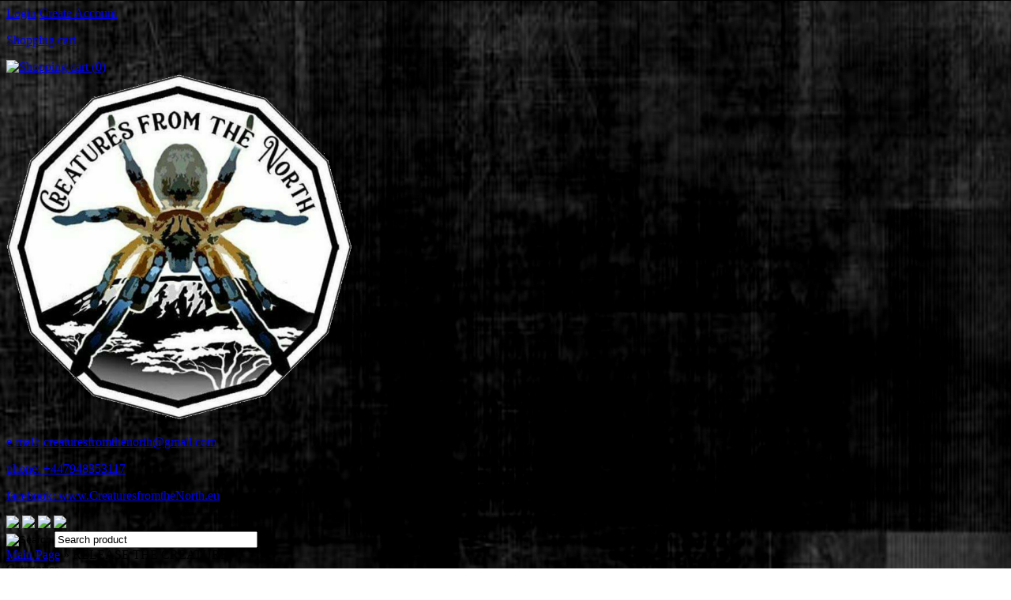

--- FILE ---
content_type: text/html; charset=utf-8
request_url: https://creaturesfromthenorth.eu/release-the-creature-c-1.html/promocje=tak/s=18
body_size: 9410
content:
<!DOCTYPE HTML>
<html lang="en">
<head>
    <meta charset="utf-8" />
    <title>!!CFTN !! - LARGEST UK SPIDER BREEDING  SHOP AND EQUIPMENT</title>
    <meta name="keywords" content="SPIDERS, TARANTULAS, SPIDER BREEDING SHOP, TARANTULA SHOP," />
    <meta name="description" content="CREATURES FROM THE NORTH BASED IN UNITED KINGDOM
BIGGEST SPIDER BREEDING  SHOP WITH THE WIDEEST OFFER OF
OVER 250 TARANTULA SPECIES, SCORPIONS, CENTIPEDES, LIVE FOOD 
, CONTAINERS AND TERRARISTIC EQUIPMENT" />
    <meta name="robots" content="index,follow" />

    <meta name="viewport" content="width=device-width, initial-scale=1.0" />
    <meta property="og:image" content="http://creaturesfromthenorth.eu/images/og-image.jpg">
    <meta property="og:image:width" content="1064">
    <meta property="og:image:height" content="557">
    <meta property="og:title" content="Creatures from the North">
    <meta property="og:description" content="Creatures from the North">
    <meta property="og:url" content="http://www.creaturesfromthenorth.eu/">
    <link rel="apple-touch-icon" sizes="180x180" href="images/favicon/apple-touch-icon.png">
    <link rel="icon" type="image/png" sizes="32x32" href="images/favicon/favicon-32x32.png">
    <link rel="icon" type="image/png" sizes="16x16" href="images/favicon/favicon-16x16.png">
    <link rel="manifest" href="images/favicon/site.webmanifest">
    <link rel="mask-icon" href="images/favicon/safari-pinned-tab.svg" color="#000000">
    <meta name="msapplication-TileColor" content="#da532c">
    <meta name="theme-color" content="#ffffff">

    <link href="https://fonts.googleapis.com/css?family=Prompt:300,400,500,700&display=swap&subset=latin-ext" rel="stylesheet">

    

    <base href="https://creaturesfromthenorth.eu" />
    <link rel="stylesheet" type="text/css" href="szablony/creatures.rwd/css/style.php?ncss=style,boxy,moduly,podstrony,listingi,opinie" />








    <script src="/javascript/jquery.js"></script>
    <script src="/javascript/skrypty.php"></script>

    

<script async src="https://www.googletagmanager.com/gtag/js?id=G-K9T63PVFBH"></script>
<script>
  window.dataLayer = window.dataLayer || [];
  function gtag(){dataLayer.push(arguments);}
  gtag('js', new Date());

  gtag('config', 'G-K9T63PVFBH');
</script>
    
    
    
    
    
    
    <link rel="canonical" href="https://creaturesfromthenorth.eu/release-the-creature-c-1.html" />
    <link rel="prev" href="https://creaturesfromthenorth.eu/release-the-creature-c-1.html/promocje=tak/s=16" />
    
    
    
    
    
    
</head>

<body style="background:url('images/20200326_200140.jpg') repeat-x; background-attachment:fixed;" style="background-attachment: unset">
<div id="fb-root"></div>
<script async defer crossorigin="anonymous" src="https://connect.facebook.net/pl_PL/sdk.js#xfbml=1&version=v3.3"></script>

<header id="NaglowekSklepu">

    <div id="GornaNawigacja">

        <div class="Strona GornaNawigacja__wrapper">

            
                    <div id="Logowanie">

                        <a href="https://creaturesfromthenorth.eu/logowanie.html" rel="nofollow">Login</a>
                        <a href="https://creaturesfromthenorth.eu/rejestracja.html" rel="nofollow">Create Account</a>

                    </div>

                                <div id="Koszyk">

                <a href="https://creaturesfromthenorth.eu/koszyk.html">

                    <p>Shopping cart</p>
                    <img src="szablony/creatures.rwd/obrazki/szablon/koszyk.png" alt="Shopping cart" />

                    
                        <span>(0)</span>

                    
                </a>

            </div>

        </div>

    </div>

</header>

<div class="menuBoxGora">
    <div class="menuBoxGora__left">
        <div class="menuBoxGora__figure">
            <a id="LinkLogo" href="https://creaturesfromthenorth.eu"><img  src="images/logo kolor.png" alt="CFTN" title="CFTN" /></a>
        </div>
        <div class="menuBoxGora__contact">
            <div>
            <p><a href="mailto:creaturesfromthenorth@gmail.com" class="menuBoxGora__contact_det">e-mail: <span>creaturesfromthenorth@gmail.com</span></a></p>
            <p><a href="tel:+447948353117" class="menuBoxGora__contact_det">phone: <span>+447948353117</span></a></p>
            <p><a target="_blank" href="https://www.facebook.com/www.Creaturesfromthenorth.eu/" class="menuBoxGora__contact_det">facebook: <span>www.CreaturesfromtheNorth.eu</span></a></p>
            </div>
            </div>
    </div>
    <div class="menuBoxGora__right">
        <a href="https://creaturesfromthenorth.eu/release-the-creature-c-1.html/promocje=tak" class="menuBoxGora__single">
            <img src="szablony/creatures.rwd/obrazki/custom/sale.png" class="menuBoxGora__single_img"/>
            

        </a>
        <a href="https://www.youtube.com/channel/UCi8KDEpSlcqd-6OQwma6Ysw" class="menuBoxGora__single">
            <img src="szablony/creatures.rwd/obrazki/custom/stay-tuned.png" class="menuBoxGora__single_img"/>
            

        </a>
        <a href="https://creaturesfromthenorth.eu/gallery-g-1.html" class="menuBoxGora__single">
            <img src="szablony/creatures.rwd/obrazki/custom/gallery.png" class="menuBoxGora__single_img"/>
            
        </a>
        <a href="https://creaturesfromthenorth.eu/about-us-pm-18.html" class="menuBoxGora__single">
            <img src="szablony/creatures.rwd/obrazki/custom/about-us.png" class="menuBoxGora__single_img"/>
            
        </a>
    </div>
</div>
<div class="wyszukiwarka__wrapper">
<div id="Strona">

    <div id="SzukanieKoszyk">

        <form onsubmit="return sprSzukaj(this,'InSzukaj')" method="post" action="szukaj.html" id="Wyszukiwanie">

            <div>
                <input id="ButSzukaj" type="image" src="szablony/creatures.rwd/obrazki/szablon/szukaj.png" alt="Search" />
                <input id="InSzukaj" type="text" name="szukaj" size="30" value="Search product" />
                <input type="hidden" name="postget" value="tak" />
                <input type="hidden" name="opis" value="tak" />
                <input type="hidden" name="nrkat" value="tak" />
                <input type="hidden" name="kodprod" value="tak" />
            </div>



            <div class="cl"></div>

        </form>

        <div class="cl"></div>

    </div>
</div>
</div>
<div class="Strona">







    
    <div id="Nawigacja" itemscope itemtype="http://schema.org/BreadcrumbList">

        <span itemprop="itemListElement" itemscope itemtype="http://schema.org/ListItem"><a href="https://creaturesfromthenorth.eu" class="NawigacjaLink" itemprop="item"><span itemprop="name">Main Page</span></a><span itemprop="position" style="display:none">1</span></span><span class="Nawigacja"> » </span><span class="Nawigacja">RELEASE THE CREATURE</span>

    </div>

    
    

    <div class="cl"></div>

        <div id="LewaKolumna" style="width:235px">

        <div id="LewaKolumnaPrzerwa">
            



<div class="CalyBoxKategorie">

            <div class="BoxNaglowekKategorie">Categories</div>
    
    

    <div class="BoxKategorieRozwijane BoxZawartosc">
        <ul><li><div><span id="s60" class="Rozwin Plus"></span><a href="https://creaturesfromthenorth.eu/brachypelma-poecilotheria-for-all-uk-customers-only-c-60.html">  Brachypelma + Poecilotheria FOR ALL UK CUSTOMERS ONLY!!</a></div><ul id="rs60"><li><div><a href="https://creaturesfromthenorth.eu/brachypelma-tliltocatl-spp-c-60_61.html">Brachypelma + Tliltocatl spp </a></div></li>
<li><div><a href="https://creaturesfromthenorth.eu/poecilotheria-spp-c-60_62.html">Poecilotheria spp</a></div></li>
</ul></li>
<li><div><span id="s1" class="Rozwin Plus"></span><a class="Aktywna" href="https://creaturesfromthenorth.eu/release-the-creature-c-1.html">RELEASE THE CREATURE<small>TARANTULAS</small></a></div><ul id="rs1"><li><div><a href="https://creaturesfromthenorth.eu/adult-females-c-1_2.html">Adult females</a></div></li>
<li><div><a href="https://creaturesfromthenorth.eu/young-females-c-1_3.html">Young females</a></div></li>
<li><div><a href="https://creaturesfromthenorth.eu/pairs-c-1_4.html">Pairs</a></div></li>
<li><div><a href="https://creaturesfromthenorth.eu/males-c-1_5.html">Males</a></div></li>
<li><div><a href="https://creaturesfromthenorth.eu/juveniles-c-1_6.html">Juveniles</a></div></li>
<li><div><a href="https://creaturesfromthenorth.eu/slings-c-1_7.html">Slings</a></div></li>
<li><div><a href="https://creaturesfromthenorth.eu/communals-c-1_59.html">Communals</a></div></li>
<li><div><a href="https://creaturesfromthenorth.eu/bulks-c-1_8.html">Bulks</a></div></li>
<li><div><a href="https://creaturesfromthenorth.eu/beginners-spiders-c-1_56.html">Beginners spiders</a></div></li>
<li><div><a href="https://creaturesfromthenorth.eu/advanced-beasts-c-1_57.html">Advanced beasts</a></div></li>
</ul></li>
<li><div><span id="s10" class="Rozwin Plus"></span><a href="https://creaturesfromthenorth.eu/other-creatures-c-10.html">OTHER CREATURES<small>Everything except tarantulas</small></a></div><ul id="rs10"><li><div><a href="https://creaturesfromthenorth.eu/centipedes-c-10_11.html">Centipedes</a></div></li>
<li><div><a href="https://creaturesfromthenorth.eu/isopods-c-10_46.html">Isopods</a></div></li>
<li><div><a href="https://creaturesfromthenorth.eu/mantis-c-10_19.html">Mantis</a></div></li>
<li><div><a href="https://creaturesfromthenorth.eu/scorpions-c-10_12.html">Scorpions</a></div></li>
<li><div><a href="https://creaturesfromthenorth.eu/true-spiders-c-10_13.html">True spiders</a></div></li>
</ul></li>
<li><div><span id="s16" class="Rozwin Plus"></span><a href="https://creaturesfromthenorth.eu/mystery-box-cftn-c-16.html">MYSTERY BOX CFTN<small>Selected Mystery Boxes made by CFTN</small></a></div><ul id="rs16"><li><div><a href="https://creaturesfromthenorth.eu/cftn-mystery-box-10-c-16_65.html">CFTN Mystery Box 10£</a></div></li>
<li><div><a href="https://creaturesfromthenorth.eu/cftn-mystery-box-20-c-16_66.html">CFTN Mystery Box 20£</a></div></li>
<li><div><a href="https://creaturesfromthenorth.eu/cftn-mystery-box-30-c-16_21.html">CFTN Mystery Box 30£ </a></div></li>
<li><div><a href="https://creaturesfromthenorth.eu/cftn-mystery-box-50-c-16_22.html">CFTN Mystery Box 50£ </a></div></li>
<li><div><a href="https://creaturesfromthenorth.eu/cftn-mystery-box-75-c-16_23.html">CFTN Mystery Box 75£ </a></div></li>
<li><div><a href="https://creaturesfromthenorth.eu/cftn-mystery-box-100-c-16_24.html">CFTN Mystery Box 100£ </a></div></li>
<li><div><a href="https://creaturesfromthenorth.eu/cftn-mystery-box-150-c-16_25.html">CFTN Mystery Box 150£ </a></div></li>
<li><div><a href="https://creaturesfromthenorth.eu/cftn-mystery-box-200-c-16_26.html">CFTN Mystery Box 200£ </a></div></li>
<li><div><a href="https://creaturesfromthenorth.eu/cftn-mystery-box-300-c-16_27.html">CFTN Mystery Box 300£ </a></div></li>
<li><div><a href="https://creaturesfromthenorth.eu/cftn-mystery-box-400-c-16_28.html">CFTN Mystery Box 400£ </a></div></li>
<li><div><a href="https://creaturesfromthenorth.eu/cftn-mystery-box-500-c-16_29.html">CFTN Mystery Box 500£ </a></div></li>
<li><div><a href="https://creaturesfromthenorth.eu/cftn-mystery-box-750-c-16_30.html">CFTN Mystery Box 750£ </a></div></li>
<li><div><a href="https://creaturesfromthenorth.eu/cftn-mystery-box-1000-c-16_31.html">CFTN Mystery Box 1000£ </a></div></li>
</ul></li>
<li><div><a href="https://creaturesfromthenorth.eu/starter-box-c-17.html">STARTER BOX<small>Special boxes designed for beginner keepers</small></a></div></li>
<li><div><a href="https://creaturesfromthenorth.eu/gift-cards-vouchers-c-64.html">GIFT CARDS / VOUCHERS<small>BEST WAY FOR A PRESENT </small></a></div></li>
<li><div><span id="s14" class="Rozwin Plus"></span><a href="https://creaturesfromthenorth.eu/wwwlivefoods4ucouk-c-14.html">CREATURES FOOD<small>LIVE FOOD</small></a></div><ul id="rs14"><li><div><a href="https://creaturesfromthenorth.eu/mealworms-c-14_35.html">Mealworms</a></div></li>
<li><div><a href="https://creaturesfromthenorth.eu/roaches-c-14_34.html">Roaches </a></div></li>
</ul></li>
<li><div><span id="s15" class="Rozwin Plus"></span><a href="https://creaturesfromthenorth.eu/food-for-food-c-15.html">FOOD FOR FOOD<small>Red runners dry food + hydrogel</small></a></div><ul id="rs15"><li><div><a href="https://creaturesfromthenorth.eu/dry-food-c-15_33.html">Dry food</a></div></li>
<li><div><a href="https://creaturesfromthenorth.eu/hydro-gel-c-15_32.html">Hydro gel </a></div></li>
</ul></li>
<li><div><a href="https://creaturesfromthenorth.eu/cork-tubes-full-selection-c-63.html">CORK TUBES FULL SELECTION<small>CRAZY SELECTION OF BEST TUBES</small></a></div></li>
<li><div><span id="s38" class="Rozwin Plus"></span><a href="https://creaturesfromthenorth.eu/decorations-c-38.html">DECORATIONS<small>A wide range of decor and plants</small></a></div><ul id="rs38"><li><div><a href="https://creaturesfromthenorth.eu/artificial-plants-c-38_40.html">Artificial plants</a></div></li>
<li><div><a href="https://creaturesfromthenorth.eu/cork-tubes-c-38_39.html">Cork tubes</a></div></li>
<li><div><a href="https://creaturesfromthenorth.eu/decoration-items-c-38_44.html">Decoration items</a></div></li>
<li><div><a href="https://creaturesfromthenorth.eu/lianas-c-38_43.html">Lianas</a></div></li>
<li><div><a href="https://creaturesfromthenorth.eu/live-plants-c-38_41.html">Live plants  </a></div></li>
<li><div><a href="https://creaturesfromthenorth.eu/mosses-lichens-c-38_42.html">Mosses/ lichens</a></div></li>
<li><div><a href="https://creaturesfromthenorth.eu/skulls-c-38_51.html">Skulls</a></div></li>
<li><div><a href="https://creaturesfromthenorth.eu/substrates-c-38_49.html">Substrates</a></div></li>
</ul></li>
<li><div><span id="s18" class="Rozwin Plus"></span><a href="https://creaturesfromthenorth.eu/equipment-c-18.html">EQUIPMENT<small>Plastic containers and enclousers</small></a></div><ul id="rs18"><li><div><a href="https://creaturesfromthenorth.eu/braplasts-c-18_20.html">Braplasts</a></div></li>
<li><div><a href="https://creaturesfromthenorth.eu/measuring-devices-c-18_58.html">Measuring devices</a></div></li>
<li><div><a href="https://creaturesfromthenorth.eu/plastic-containers-c-18_45.html">Plastic containers</a></div></li>
<li><div><a href="https://creaturesfromthenorth.eu/tweezers-c-18_36.html">Tweezers</a></div></li>
<li><div><a href="https://creaturesfromthenorth.eu/water-bowls-c-18_37.html">Water bowls</a></div></li>
</ul></li>
<li><div><a href="https://creaturesfromthenorth.eu/cftn-gadgets-c-47.html">CFTN GADGETS<small>Gadgets, puzzles, accessories</small></a></div></li>
<li><div><span id="s48" class="Rozwin Plus"></span><a href="https://creaturesfromthenorth.eu/shipments-materials-c-48.html">SHIPMENTS MATERIALS<small>Selection of best materials to send invertebrates</small></a></div><ul id="rs48"><li><div><a href="https://creaturesfromthenorth.eu/eppendorfs-c-48_53.html">Eppendorfs</a></div></li>
<li><div><a href="https://creaturesfromthenorth.eu/heat-packs-c-48_52.html">Heat Packs </a></div></li>
<li><div><a href="https://creaturesfromthenorth.eu/plastic-transport-tubes-c-48_54.html">Plastic transport tubes </a></div></li>
<li><div><a href="https://creaturesfromthenorth.eu/styrofoam-containers-c-48_55.html">Styrofoam containers</a></div></li>
</ul></li>
</ul>
    <script>
    var Tablica = new Array('1');
    for (b = 0; b < Tablica.length; b++) {
        if ($('#rs'+Tablica[b]).length) { $('#rs'+Tablica[b]).show(); $('#s'+Tablica[b]).removeClass('Plus'); $('#s'+Tablica[b]).addClass('Minus'); }
    }
    </script>
    </div>
    
</div>

<div class="CalyBox">
  
    

            <div class="BoxNaglowek">Statistics</div>
    
    

    <div class="BoxTresc BoxZawartosc">
        <ul class="Stat"><li>Currently customers online: <b>7</b></li><li>Store visits: <b>1614996</b> customers</li></ul>
    </div>
    
</div>

<div class="CalyBox">
  
    

            <div class="BoxNaglowek">Currencies</div>
    
    

    <div class="BoxTresc BoxZawartosc">
        <div class="SrodekCentrowany cmxform"><select name="waluta" style="width:120px;" id="WybierzWalute"><option value="1">PLN</option><option value="2">EUR</option><option value="3">USD</option><option value="4" selected="selected">GBP</option></select></div>
    </div>
    
</div>
        </div>

    </div>
    
    <div id="SrodekKolumna">

        

        

<h1 class="StrNaglowek">
    <span>RELEASE THE CREATURE</span>  
</h1>





<section class="StrTresc">

    <div class="Listing">
    
        
        
        <div class="OpisListing">
            
            <img src="images/DoroseSamice/mini/200px_s sp biru.jpeg" width="200" height="200" class="ZdjecieListing" alt="RELEASE THE CREATURE" />
            <span style="font-size:16px;"><strong>Welcome to the Release The Creature tab.</strong></span><br />
<br />
<span style="font-size:14px;">Here you will find the widest range of tarantulas in Great Britain and this part of Europe.<br />
It is with great pleasure that I announce that most of the species contained here come from my own reproduction, <strong>so I can guarantee species purity</strong>.<br />
The form of search depends only on you, but to make it easier to wander through so many different species I have prepared a simple division.<br />
<strong>Spiders are divided by gender and size.</strong><br />
Additional division is life preferences (above ground, arboreal and underground)<br />
In addition, you'll find a division into spiders for <span style="color:#c0392b;">beginners and advanced.</span><br />
To facilitate a more detailed search, I invite you to use a product search engine that will<span style="color:#c0392b;"> recognize scientific and common names.</span><br />
If you notice any incorrect names of some common names, please write to me about it!<br />
This site will be improved every month to meet the expectations of my clients and enthusiasts!</span><br />&nbsp;
            
        </div>
        
        <div class="cl"></div>
        
        
        
        <div class="Podkategorie">
        
            <strong>Subcategories</strong><ul class="KategoriaZdjecie OknaRwd Kol-3"><li class="OknoRwd"><h2><a href="https://creaturesfromthenorth.eu/adult-females-c-1_2.html"><img src="images/DoroseSamice/mini/130px_Augacephalus breyeri.jpg" width="130" height="130"  alt="Adult females" /><br /><span>Adult females</span></a></h2></li><li class="OknoRwd"><h2><a href="https://creaturesfromthenorth.eu/young-females-c-1_3.html"><img src="images/DoroseSamice/mini/130px_chilo electric blue.jpg" width="130" height="130"  alt="Young females" /><br /><span>Young females</span></a></h2></li><li class="OknoRwd"><h2><a href="https://creaturesfromthenorth.eu/pairs-c-1_4.html"><img src="images/DoroseSamice/mini/130px_cafreriana parka.jpg" width="130" height="130"  alt="Pairs" /><br /><span>Pairs</span></a></h2></li><li class="OknoRwd"><h2><a href="https://creaturesfromthenorth.eu/males-c-1_5.html"><img src="images/DoroseSamice/mini/130px_p lapalala mm.jpg" width="130" height="130"  alt="Males" /><br /><span>Males</span></a></h2></li><li class="OknoRwd"><h2><a href="https://creaturesfromthenorth.eu/juveniles-c-1_6.html"><img src="images/Mlodesamice/mini/130px_o sp laos pda adult samica.jpg" width="130" height="130"  alt="Juveniles" /><br /><span>Juveniles</span></a></h2></li><li class="OknoRwd"><h2><a href="https://creaturesfromthenorth.eu/slings-c-1_7.html"><img src="images/DoroseSamice/mini/130px_bulk versi.jpg" width="130" height="130"  alt="Slings" /><br /><span>Slings</span></a></h2></li><li class="OknoRwd"><h2><a href="https://creaturesfromthenorth.eu/communals-c-1_59.html"><br /><span>Communals</span></a></h2></li><li class="OknoRwd"><h2><a href="https://creaturesfromthenorth.eu/bulks-c-1_8.html"><img src="images/DoroseSamice/mini/130px_bulk bulk.jpg" width="130" height="130"  alt="Bulks" /><br /><span>Bulks</span></a></h2></li><li class="OknoRwd"><h2><a href="https://creaturesfromthenorth.eu/beginners-spiders-c-1_56.html"><img src="images/DoroseSamice/mini/130px_A chalcoades.jpg" width="130" height="130"  alt="Beginners spiders" /><br /><span>Beginners spiders</span></a></h2></li><li class="OknoRwd"><h2><a href="https://creaturesfromthenorth.eu/advanced-beasts-c-1_57.html"><img src="images/DoroseSamice/mini/130px_H lutzville2.jpg" width="130" height="130"  alt="Advanced beasts" /><br /><span>Advanced beasts</span></a></h2></li></ul>

        </div>
        
        <div class="cl"></div>

        <nav class="ListingNawigacja LiniaCala">
        
            
        







            
            
        
            <div class="SposobWyswietlania">

                <form id="sposobwyswietlania" class="cmxform" action="/release-the-creature-c-1.html/promocje=tak/s=18" method="post">
                    <div>
                        <input type="hidden" name="wyswietlanie" id="wyswietlanie" value="" />
                        <span class="Tak" title="In the form window" onclick="lista(1)"></span>
                        <span  title="In a row of thumbnails and description" onclick="lista(2)"></span>
                        <span  title="In an abbreviated form without photos" onclick="lista(3)"></span>
                    </div>
                </form>

            </div>

            <div class="cl"></div>

            
            
            <div class="IloscProdStronie">
                <form id="iloscprodstrony" class="cmxform" action="/release-the-creature-c-1.html/promocje=tak/s=18" method="post">
                    <div>
                        <input type="hidden" name="ilosc_na_stronie" id="ilosc_na_stronie" value="" />
                        <b>Results per page:</b>
                        <span class="Tak" onclick="str_prod(15)">15</span>
                        <span  onclick="str_prod(30)">30</span>
                        <span  onclick="str_prod(45)">45</span>
                    </div>
                </form>
            </div>

            

            <div class="Sortowanie">

                <form id="sposobsortowania" class="cmxform" action="/release-the-creature-c-1.html/promocje=tak/s=18" method="post">

                    <b>View by</b>

                    <select name="sortowanie" id="sortowanie">
                        <option value="1" selected="selected">default descending</option>
                        <option value="2" >default ascending</option>                                                              
                        <option value="4" >prices from the lowest</option>
                        <option value="3" >prices from the highest</option>
                        <option value="6" >name A-Z</option>
                        <option value="5" >name Z-A</option></select>

                </form>

            </div>
            
            <div class="cl"></div>
        
        </nav>
        
        

        <div class="ListingFiltry LiniaCala">
        
            <form id="filtr" action="/release-the-creature-c-1.html/promocje=tak/s=18" method="post" class="cmxform">
            
                    
                    <input type="hidden" name="postget" value="tak" />                

                
                <div class="UzyteTagi"></div>
                
                <div class="cl"></div>
            
                <div class="ZakresCen">
                    <b>Price range from</b> <input type="text" size="4" value="" class="ulamek" name="ceno" /> to <input type="text" size="4" value="" class="ulamek" name="cend" />
                </div>           

                                
            
                
                
                <div class="Multi FiltryNowosci"><span><b>Only new</b></span><ul class="Wybor"><li><input type="checkbox" name="nowosci" id="filtr_nowosci" value="tak"  /> <label id="label_filtr_nowosci" for="filtr_nowosci"><a data-id="filtr_nowosci">yes</a></label></li></ul></div>
                
                <div class="Multi FiltryPromocje"><span><b class="Wlaczony">Only specials</b></span><ul class="Wybor"><li><input type="checkbox" name="promocje" id="filtr_promocje" value="tak" checked="checked" /> <label id="label_filtr_promocje" for="filtr_promocje" class="Wlaczony"><a data-id="filtr_promocje">yes</a></label></li></ul></div>
                
                
                
                
                
                
                
                

                <div class="cl"></div>

                <div class="Rg">
                    <a href="https://creaturesfromthenorth.eu/release-the-creature-c-1.html">remove filters</a>
                    <input type="submit" class="przycisk" value="View Products" />
                </div>

                <div class="cl"></div>
                
            </form>

        </div>
        
        
        
        <div id="Porownywanie" style="display:none">
        
            <div class="Lf">
                <strong>Products added for comparison</strong>
            </div>
            
            <div class="Rg" id="przyciskPorownywania" style="display:none">
                <span id="oknoPorownywarki" class="przycisk oknoAjax">Compare selected products</span>
            </div> 

            <div class="cl"></div>        

            <div id="ListaProduktowPorownanie">
            
                
            
            </div>
            
        </div>
        
        

        <div class="OknaRwd Kol-3"><div class="Okno OknoRwd"><div class="AnimacjaZobacz"><a class="linkFullItem" href="https://creaturesfromthenorth.eu/sericopelma-boquete-panama-red-rump-2fh-2cm-p-575.html"></a><div class="ProduktProstyBucket"><div class="ListingSpecialPrice">special price</div><img src="/images/basket_product.png" class="ProduktProstyBucket__img"/></div><div class="Foto"><a class="Zoom" href="https://creaturesfromthenorth.eu/sericopelma-boquete-panama-red-rump-2fh-2cm-p-575.html"><img data-src-original="images/DoroseSamice/mini/200px_sericopelma boquete.jpg" width="200" height="200" src="images/loader.gif" id="fot_24502_575" class="Zdjecie Reload" alt="Sericopelma boquete / Panama Red Rump 2fh   (2cm)" /></a></div><div class="ProdCena"><h3><a href="https://creaturesfromthenorth.eu/sericopelma-boquete-panama-red-rump-2fh-2cm-p-575.html">Sericopelma boquete / Panama Red Rump 2fh   (2cm)</a></h3><span class="CenaPromocyjna"><em class="CenaPoprzednia">35.00 £</em>29.75 £</span><div class="Zakup"></div></div></div></div><div class="Okno OknoRwd"><div class="AnimacjaZobacz"><a class="linkFullItem" href="https://creaturesfromthenorth.eu/sericopelma-generalum-4fh-4-5cm-p-577.html"></a><div class="ProduktProstyBucket"><div class="ListingSpecialPrice">special price</div><img src="/images/basket_product.png" class="ProduktProstyBucket__img"/></div><div class="Foto"><a class="Zoom" href="https://creaturesfromthenorth.eu/sericopelma-generalum-4fh-4-5cm-p-577.html"><img data-src-original="images/mini/200px_logo kolor.png" width="200" height="200" src="images/loader.gif" id="fot_40240_577" class="Zdjecie Reload" alt="Sericopelma generalum 4fh   (4-5cm)" /></a></div><div class="ProdCena"><h3><a href="https://creaturesfromthenorth.eu/sericopelma-generalum-4fh-4-5cm-p-577.html">Sericopelma generalum 4fh   (4-5cm)</a></h3><span class="CenaPromocyjna"><em class="CenaPoprzednia">40.00 £</em>34.00 £</span><div class="Zakup"></div></div></div></div><div class="Okno OknoRwd"><div class="AnimacjaZobacz"><a class="linkFullItem" href="https://creaturesfromthenorth.eu/sericopelma-santa-catalina-2-4cm-p-576.html"></a><div class="ProduktProstyBucket"><div class="ListingSpecialPrice">special price</div><img src="/images/basket_product.png" class="ProduktProstyBucket__img"/></div><div class="Foto"><a class="Zoom" href="https://creaturesfromthenorth.eu/sericopelma-santa-catalina-2-4cm-p-576.html"><img data-src-original="images/DoroseSamice/mini/200px_santa catalina.jpeg" width="200" height="200" src="images/loader.gif" id="fot_4247_576" class="Zdjecie Reload" alt="Sericopelma Santa catalina   2-4cm " /></a></div><div class="ProdCena"><h3><a href="https://creaturesfromthenorth.eu/sericopelma-santa-catalina-2-4cm-p-576.html">Sericopelma Santa catalina   2-4cm </a></h3><span class="CenaPromocyjna"><em class="CenaPoprzednia">50.00 £</em>42.50 £</span><div class="Zakup"></div></div></div></div><div class="Okno OknoRwd"><div class="AnimacjaZobacz"><a class="linkFullItem" href="https://creaturesfromthenorth.eu/stromatopelma-calceatum-featherleg-baboon-4fh-2-3cm-p-131.html"></a><div class="ProduktProstyBucket"><div class="ListingSpecialPrice">special price</div><img src="/images/basket_product.png" class="ProduktProstyBucket__img"/></div><div class="Foto"><a class="Zoom" href="https://creaturesfromthenorth.eu/stromatopelma-calceatum-featherleg-baboon-4fh-2-3cm-p-131.html"><img data-src-original="images/DoroseSamice/mini/200px_stromka.jpg" width="200" height="200" src="images/loader.gif" id="fot_39519_131" class="Zdjecie Reload" alt="Stromatopelma calceatum / Featherleg Baboon 4fh   (2-3cm)" /></a></div><div class="ProdCena"><h3><a href="https://creaturesfromthenorth.eu/stromatopelma-calceatum-featherleg-baboon-4fh-2-3cm-p-131.html">Stromatopelma calceatum / Featherleg Baboon 4fh   (2-3cm)</a></h3><span class="CenaPromocyjna"><em class="CenaPoprzednia">9.00 £</em>7.65 £</span><div class="Zakup"></div></div></div></div><div class="Okno OknoRwd"><div class="AnimacjaZobacz"><a class="linkFullItem" href="https://creaturesfromthenorth.eu/stromatopelma-calceatum-featherleg-baboon-semi-adult-female-p-873.html"></a><div class="ProduktProstyBucket"><div class="ListingSpecialPrice">special price</div><img src="/images/basket_product.png" class="ProduktProstyBucket__img"/></div><div class="Foto"><a class="Zoom" href="https://creaturesfromthenorth.eu/stromatopelma-calceatum-featherleg-baboon-semi-adult-female-p-873.html"><img data-src-original="images/DoroseSamice/mini/200px_stromka.jpg" width="200" height="200" src="images/loader.gif" id="fot_27363_873" class="Zdjecie Reload" alt="Stromatopelma calceatum / Featherleg Baboon semi adult female " /></a></div><div class="ProdCena"><h3><a href="https://creaturesfromthenorth.eu/stromatopelma-calceatum-featherleg-baboon-semi-adult-female-p-873.html">Stromatopelma calceatum / Featherleg Baboon semi adult female </a></h3><span class="CenaPromocyjna"><em class="CenaPoprzednia">55.00 £</em>46.75 £</span><div class="Zakup"></div></div></div></div><div class="Okno OknoRwd"><div class="AnimacjaZobacz"><a class="linkFullItem" href="https://creaturesfromthenorth.eu/tapinauchenius-cupreus-1fh-1-2cm-p-776.html"></a><div class="ProduktProstyBucket"><div class="ListingSpecialPrice">special price</div><img src="/images/basket_product.png" class="ProduktProstyBucket__img"/></div><div class="Foto"><a class="Zoom" href="https://creaturesfromthenorth.eu/tapinauchenius-cupreus-1fh-1-2cm-p-776.html"><img data-src-original="images/DoroseSamice/mini/200px_tapinauchenius violaceus.jpg" width="200" height="200" src="images/loader.gif" id="fot_27898_776" class="Zdjecie Reload" alt="Tapinauchenius cupreus 1fh 1-2cm " /></a></div><div class="ProdCena"><h3><a href="https://creaturesfromthenorth.eu/tapinauchenius-cupreus-1fh-1-2cm-p-776.html">Tapinauchenius cupreus 1fh 1-2cm </a></h3><span class="CenaPromocyjna"><em class="CenaPoprzednia">12.00 £</em>10.20 £</span><div class="Zakup"></div></div></div></div><div class="Okno OknoRwd"><div class="AnimacjaZobacz"><a class="linkFullItem" href="https://creaturesfromthenorth.eu/tapinauchenius-sanctivincenti-st-vincent-tree-spider-3fh-1-2cm-p-139.html"></a><div class="ProduktProstyBucket"><div class="ListingSpecialPrice">special price</div><img src="/images/basket_product.png" class="ProduktProstyBucket__img"/></div><div class="Foto"><a class="Zoom" href="https://creaturesfromthenorth.eu/tapinauchenius-sanctivincenti-st-vincent-tree-spider-3fh-1-2cm-p-139.html"><img data-src-original="images/DoroseSamice/mini/200px_tapi sanctivincenti adult lepsza.jpg" width="200" height="200" src="images/loader.gif" id="fot_29053_139" class="Zdjecie Reload" alt="Tapinauchenius sanctivincenti / St Vincent Tree spider  3fh 1-2cm" /></a></div><div class="ProdCena"><h3><a href="https://creaturesfromthenorth.eu/tapinauchenius-sanctivincenti-st-vincent-tree-spider-3fh-1-2cm-p-139.html">Tapinauchenius sanctivincenti / St Vincent Tree spider  3fh 1-2cm</a></h3><span class="CenaPromocyjna"><em class="CenaPoprzednia">20.00 £</em>17.00 £</span><div class="Zakup"></div></div></div></div><div class="Okno OknoRwd"><div class="AnimacjaZobacz"><a class="linkFullItem" href="https://creaturesfromthenorth.eu/theraphosa-apophysis-pinkfoot-goliath-birdeater-2cm-body-f-p-258.html"></a><div class="ProduktProstyBucket"><div class="ListingSpecialPrice">special price</div><img src="/images/basket_product.png" class="ProduktProstyBucket__img"/></div><div class="Foto"><a class="Zoom" href="https://creaturesfromthenorth.eu/theraphosa-apophysis-pinkfoot-goliath-birdeater-2cm-body-f-p-258.html"><img data-src-original="images/mini/200px_logo kolor.png" width="200" height="200" src="images/loader.gif" id="fot_49932_258" class="Zdjecie Reload" alt="Theraphosa apophysis / Pinkfoot goliath birdeater  2cm BODY    [F] " /></a></div><div class="ProdCena"><h3><a href="https://creaturesfromthenorth.eu/theraphosa-apophysis-pinkfoot-goliath-birdeater-2cm-body-f-p-258.html">Theraphosa apophysis / Pinkfoot goliath birdeater  2cm BODY    [F] </a></h3><span class="CenaPromocyjna"><em class="CenaPoprzednia">120.00 £</em>102.00 £</span><div class="Zakup"></div></div></div></div><div class="Okno OknoRwd"><div class="AnimacjaZobacz"><a class="linkFullItem" href="https://creaturesfromthenorth.eu/theraphosa-apophysis-pinkfoot-golaith-2fh-3-4cm-p-146.html"></a><div class="ProduktProstyBucket"><div class="ListingSpecialPrice">special price</div><img src="/images/basket_product.png" class="ProduktProstyBucket__img"/></div><div class="Foto"><a class="Zoom" href="https://creaturesfromthenorth.eu/theraphosa-apophysis-pinkfoot-golaith-2fh-3-4cm-p-146.html"><img data-src-original="images/mini/200px_logo kolor.png" width="200" height="200" src="images/loader.gif" id="fot_44397_146" class="Zdjecie Reload" alt="Theraphosa apophysis/ Pinkfoot golaith 2fh  3-4cm " /></a></div><div class="ProdCena"><h3><a href="https://creaturesfromthenorth.eu/theraphosa-apophysis-pinkfoot-golaith-2fh-3-4cm-p-146.html">Theraphosa apophysis/ Pinkfoot golaith 2fh  3-4cm </a></h3><span class="CenaPromocyjna"><em class="CenaPoprzednia">75.00 £</em>63.75 £</span><div class="Zakup"></div></div></div></div><div class="Okno OknoRwd"><div class="AnimacjaZobacz"><a class="linkFullItem" href="https://creaturesfromthenorth.eu/theraphosa-stirmi-burgundy-birdeater-4fh-5-7cm-p-584.html"></a><div class="ProduktProstyBucket"><div class="ListingSpecialPrice">special price</div><img src="/images/basket_product.png" class="ProduktProstyBucket__img"/></div><div class="Foto"><a class="Zoom" href="https://creaturesfromthenorth.eu/theraphosa-stirmi-burgundy-birdeater-4fh-5-7cm-p-584.html"><img data-src-original="images/mini/200px_logo kolor.png" width="200" height="200" src="images/loader.gif" id="fot_4831_584" class="Zdjecie Reload" alt="Theraphosa stirmi / Burgundy birdeater 4fh   (5-7cm)" /></a></div><div class="ProdCena"><h3><a href="https://creaturesfromthenorth.eu/theraphosa-stirmi-burgundy-birdeater-4fh-5-7cm-p-584.html">Theraphosa stirmi / Burgundy birdeater 4fh   (5-7cm)</a></h3><span class="CenaPromocyjna"><em class="CenaPoprzednia">59.50 £</em>50.58 £</span><div class="Zakup"></div></div></div></div><div class="Okno OknoRwd"><div class="AnimacjaZobacz"><a class="linkFullItem" href="https://creaturesfromthenorth.eu/theraphosa-stirmi-burgundy-birdeater-5fh-6-9cm-female-p-904.html"></a><div class="ProduktProstyBucket"><div class="ListingSpecialPrice">special price</div><img src="/images/basket_product.png" class="ProduktProstyBucket__img"/></div><div class="Foto"><a class="Zoom" href="https://creaturesfromthenorth.eu/theraphosa-stirmi-burgundy-birdeater-5fh-6-9cm-female-p-904.html"><img data-src-original="images/mini/200px_logo kolor.png" width="200" height="200" src="images/loader.gif" id="fot_7710_904" class="Zdjecie Reload" alt="Theraphosa stirmi / Burgundy birdeater 5fh   (6-9cm) FEMALE" /></a></div><div class="ProdCena"><h3><a href="https://creaturesfromthenorth.eu/theraphosa-stirmi-burgundy-birdeater-5fh-6-9cm-female-p-904.html">Theraphosa stirmi / Burgundy birdeater 5fh   (6-9cm) FEMALE</a></h3><span class="CenaPromocyjna"><em class="CenaPoprzednia">230.00 £</em>195.50 £</span><div class="Zakup"></div></div></div></div><div class="Okno OknoRwd"><div class="AnimacjaZobacz"><a class="linkFullItem" href="https://creaturesfromthenorth.eu/thrixiopelma-lagunas-adult-female-very-rare-p-586.html"></a><div class="ProduktProstyBucket"><div class="ListingSpecialPrice">special price</div><img src="/images/basket_product.png" class="ProduktProstyBucket__img"/></div><div class="Foto"><a class="Zoom" href="https://creaturesfromthenorth.eu/thrixiopelma-lagunas-adult-female-very-rare-p-586.html"><img data-src-original="images/mini/200px_logo kolor.png" width="200" height="200" src="images/loader.gif" id="fot_871_586" class="Zdjecie Reload" alt="Thrixiopelma lagunas ADULT FEMALE VERY RARE " /></a></div><div class="ProdCena"><h3><a href="https://creaturesfromthenorth.eu/thrixiopelma-lagunas-adult-female-very-rare-p-586.html">Thrixiopelma lagunas ADULT FEMALE VERY RARE </a></h3><span class="CenaPromocyjna"><em class="CenaPoprzednia">250.00 £</em>212.50 £</span><div class="Zakup"></div></div></div></div><div class="Okno OknoRwd"><div class="AnimacjaZobacz"><a class="linkFullItem" href="https://creaturesfromthenorth.eu/thrixiopelma-pruriensperuvian-green-velvet-3fh-2-3cm-p-142.html"></a><div class="ProduktProstyBucket"><div class="ListingSpecialPrice">special price</div><img src="/images/basket_product.png" class="ProduktProstyBucket__img"/></div><div class="Foto"><a class="Zoom" href="https://creaturesfromthenorth.eu/thrixiopelma-pruriensperuvian-green-velvet-3fh-2-3cm-p-142.html"><img data-src-original="images/DoroseSamice/mini/200px_Trixiopelma pruriens.jpg" width="200" height="200" src="images/loader.gif" id="fot_93208_142" class="Zdjecie Reload" alt="Thrixiopelma pruriens/Peruvian green velvet 3fh   (2-3cm)" /></a></div><div class="ProdCena"><h3><a href="https://creaturesfromthenorth.eu/thrixiopelma-pruriensperuvian-green-velvet-3fh-2-3cm-p-142.html">Thrixiopelma pruriens/Peruvian green velvet 3fh   (2-3cm)</a></h3><span class="CenaPromocyjna"><em class="CenaPoprzednia">14.00 £</em>11.90 £</span><div class="Zakup"></div></div></div></div><div class="Okno OknoRwd"><div class="AnimacjaZobacz"><a class="linkFullItem" href="https://creaturesfromthenorth.eu/typhochlaena-seladonia-brazilian-jewelled-2fh-1-cm-p-148.html"></a><div class="ProduktProstyBucket"><div class="ListingSpecialPrice">special price</div><img src="/images/basket_product.png" class="ProduktProstyBucket__img"/></div><div class="Foto"><a class="Zoom" href="https://creaturesfromthenorth.eu/typhochlaena-seladonia-brazilian-jewelled-2fh-1-cm-p-148.html"><img data-src-original="images/DoroseSamice/mini/200px_seladonia.jpg" width="200" height="200" src="images/loader.gif" id="fot_78317_148" class="Zdjecie Reload" alt="Typhochlaena seladonia / Brazilian jewelled  2fh 1 cm" /></a></div><div class="ProdCena"><h3><a href="https://creaturesfromthenorth.eu/typhochlaena-seladonia-brazilian-jewelled-2fh-1-cm-p-148.html">Typhochlaena seladonia / Brazilian jewelled  2fh 1 cm</a></h3><span class="CenaPromocyjna"><em class="CenaPoprzednia">140.00 £</em>119.00 £</span><div class="Zakup"></div></div></div></div><div class="Okno OknoRwd"><div class="AnimacjaZobacz"><a class="linkFullItem" href="https://creaturesfromthenorth.eu/vitalius-chromatus-brazilian-red-white-2fh-1cm-p-89.html"></a><div class="ProduktProstyBucket"><div class="ListingSpecialPrice">special price</div><img src="/images/basket_product.png" class="ProduktProstyBucket__img"/></div><div class="Foto"><a class="Zoom" href="https://creaturesfromthenorth.eu/vitalius-chromatus-brazilian-red-white-2fh-1cm-p-89.html"><img data-src-original="images/DoroseSamice/mini/200px_Nhandu chromatus.jpg" width="200" height="200" src="images/loader.gif" id="fot_91097_89" class="Zdjecie Reload" alt="Vitalius chromatus / Brazilian Red &amp; White 2fh   (1cm)" /></a></div><div class="ProdCena"><h3><a href="https://creaturesfromthenorth.eu/vitalius-chromatus-brazilian-red-white-2fh-1cm-p-89.html">Vitalius chromatus / Brazilian Red & White 2fh   (1cm)</a></h3><span class="CenaPromocyjna"><em class="CenaPoprzednia">6.00 £</em>5.10 £</span><div class="Zakup"></div></div></div></div></div><div class="cl"></div>

    </div>
    
        
    
    <br />
     
    <div class="Listing">
    
        <nav class="ListingNawigacja LiniaCala">
        
                
    
            <div class="IndexStron">
            
                <b>Page</b> <a href="https://creaturesfromthenorth.eu/release-the-creature-c-1.html/promocje=tak">1</a> ... <a href="https://creaturesfromthenorth.eu/release-the-creature-c-1.html/promocje=tak/s=15">15</a><a href="https://creaturesfromthenorth.eu/release-the-creature-c-1.html/promocje=tak/s=16">16</a><a class="Aktywna" href="https://creaturesfromthenorth.eu/release-the-creature-c-1.html/promocje=tak/s=17">17</a>
                
                <span>total products: 255</span>
            
            </div>  
            
            
            












            <div class="cl"></div>

        </nav>
            
    </div>
    
    <div class="OpisListingDolny">
        
        
        
    </div>    
    
</section>




        

    </div>


        <div class="cl"></div>


    




<div class="cl"></div>
<div class="Strona">
    <h2 class="StrNaglowek">
        <span>Newsletter</span>
    </h2>



<div class="StrTresc">
    <div class="ModulNewsletter"><div class="ModulNewsletter__left"><form action="/" onsubmit="return sprNewsletter(this, 'modul')" method="post" class="cmxform" id="newsletterModul"><p><span class="ModulNewsletter__title_small">receive the latest updates - subscribe</span><span class="ModulNewsletter__title_big">OUR NEWSLETTER</span><span class="ModulNewsletter__checkbox"><input type="text" name="email" id="emailNewsletterModul" value="Your email address" /><span class="styled-checkbox-wrapper"><input class="styled-checkbox" type="checkbox" name="zgoda_newsletter_marketing_modul" id="zgoda_newsletter_marketing_modul" value="1" /><label for="zgoda_newsletter_marketing_modul"><span>I agree to the processing of my personal data for marketing purposes</span></label></span><span class="styled-checkbox-wrapper"><input class="styled-checkbox" type="checkbox" name="zgoda_newsletter_info_handlowa_modul" id="zgoda_newsletter_info_handlowa_modul" value="1" /><label for="zgoda_newsletter_info_handlowa_modul"><span>I agree to receive commercial information at the e-mail address indicated by me</span></label></span><span id="BladDanychNewsletterModul" style="text-align:left;margin-left:0px;display:none"><label class="error">Lack of consent to receive commercial information and the processing of personal data makes it impossible to subscribe to the newsletter</label></span></span><span class="ModulNewsletter__buttons"><input type="submit" id="submitNewsletterModul" class="przyciskWylaczony" value="Save" disabled="disabled" /> &nbsp;<input type="button" id="submitUnsubscribeNewsletterModul" class="przyciskWylaczony" onclick="wypiszNewsletter('newsletterModul')" value="Unsubscribe"  disabled="disabled" /></span></p></form></div><div class="ModulNewsletter__right"><div class="ModulNewsletter__about"><p class="ModulNewsletter__title">ABOUT US</p><p class="ModulNewsletter__desc">I have been breeding/keeping spiders for 18 years, the first i've kept was Brachypelma smithi and Psalmopoeus cambridgei. My career started with most of my spiders when i was 17 years old in Poland, although just after moving to Northern Ireland i got the idea of making a fanpage on amateur breeding.</p><p><a class="ModulNewsletter__link" href="https://creaturesfromthenorth.eu/about-us-pm-18.html">read my bio</a></p></div><div class="ModulNewsletter__photo"><img class="ModulNewsletter__img" id="ModulNewsletter__img" src="/images/newstletter_photo_about.jpg"></div></div></div>
</div>
</div>

</div>
<div class="footer__bg">
    <footer id="Stopka">
        <div class="stopka__row_1">



        <div class="KolumnaStopki">

            <strong>
                Information
                <span class="StopkaRozwin"></span>
            </strong>

            <ul><li><a href="https://creaturesfromthenorth.eu/terms-conditions-pm-11.html">Terms & Conditions</a></li><li><a href="https://creaturesfromthenorth.eu/privacy-policy-pm-17.html">Privacy Policy</a></li></ul>

        </div>

        <div class="KolumnaStopki">

            <strong>
                About the company
                <span class="StopkaRozwin"></span>
            </strong>

            <ul><li><a href="https://creaturesfromthenorth.eu/contact-pm-23.html">Contact</a></li><li><a href="https://creaturesfromthenorth.eu/about-us-pm-18.html">About Us</a></li></ul>

        </div>

        <div class="KolumnaStopki">

            <strong>
                Other
                <span class="StopkaRozwin"></span>
            </strong>

            <ul><li><a href="https://creaturesfromthenorth.eu/gallery-g-1.html">Gallery</a></li></ul>

        </div>

        <div class="KolumnaStopki_face">
            <div class="fb-page" data-href="https://www.facebook.com/www.Creaturesfromthenorth.eu/" data-tabs="messages" data-width="" data-height="230" data-small-header="true" data-adapt-container-width="true" data-hide-cover="false" data-show-facepile="true"><blockquote cite="https://www.facebook.com/CreaturesfromtheNorth" class="fb-xfbml-parse-ignore"><a href="https://www.facebook.com/CreaturesfromtheNorth">CreaturesfromtheNorth</a></blockquote></div>






        </div>
        </div>
        <div class="stopka__row_2">
            <a href="mailto:creaturesfromthenorth@gmail.com" class="stopka__contact">
                <p class="stopka__contact_label">e-mail</p>
                <p class="stopka__contact_desc">creaturesfromthenorth@gmail.com</p>
            </a>
            <a href="https://www.facebook.com/www.Creaturesfromthenorth.eu/" target="_blank" class="stopka__contact">
                <p class="stopka__contact_label">facebook</p>
                <p class="stopka__contact_desc">www.facebook.com/www.Creaturesfromthenorth.eu</p>
            </a>
            <a href="tel:+447948353117" class="stopka__contact">
                <p class="stopka__contact_label">phone</p>
                <p class="stopka__contact_desc">+447948353117</p>
            </a>
        </div>

        <div class="cl"></div>

    </footer>

    <div class="Copy">
        <a href="https://www.shopgold.pl" target="_blank">Oprogramowanie sklepu shopGold.pl</a>
    </div>

</div>




<script type="text/javascript">var infoCookieTekst = "Use of this website signifies your agreement to the use of cookies. More information can be found in our Cookies Policy.";var infoCookieAkcept = "Do not show this message again";$.InfoCookie();</script>


<script> $(document).ready(function() { $.ZaladujObrazki(false); }); </script>













<div id="RwdWersja"></div>



<script type="text/javascript" src="/javascript/jsCustom/jsCustom.js"></script>

</body>
</html>
